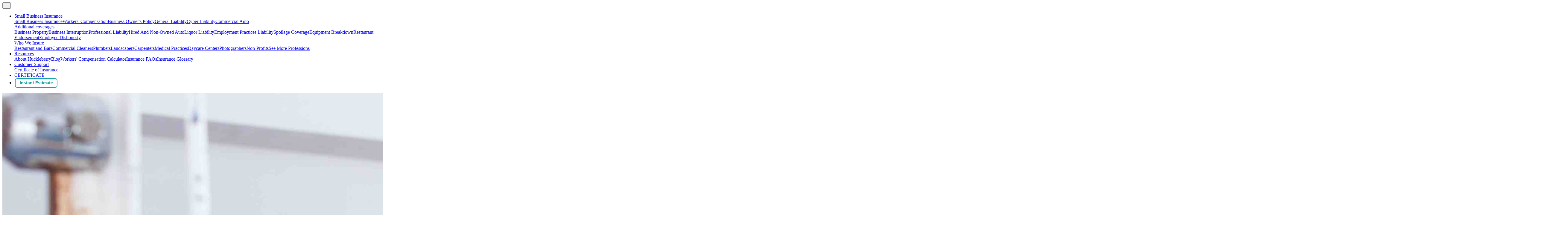

--- FILE ---
content_type: text/html
request_url: https://huckleberry.com/professions/cheerleading-and-gymnastics-insurance/
body_size: 12250
content:
<!DOCTYPE html><html lang="en"><head><meta name="viewport" content="width=device-width"/><meta charSet="utf-8"/><link rel="canonical" href="https://huckleberry.com/professions/cheerleading-and-gymnastics-insurance/"/><meta content="Get your Cheerleading or Gymnastics Insurance in 5 minutes—for as little as $5.50 per day. Everything is online and easy." name="description"/><title>Cheerleading or Gymnastics Insurance as low as $5.50/day | Huckleberry</title><meta name="theme-color" content="#6091E0"/><link rel="manifest" href="/manifest.webmanifest"/><meta name="facebook-domain-verification" content="3auogz0thtmewbe4tq9eyw2bpghtoj"/><link href="https://assets.huckleberry.com/web/images/meta/favicons/favicon-57.png" rel="apple-touch-icon" sizes="57x57" type="image/png"/><link href="https://assets.huckleberry.com/web/images/meta/favicons/favicon-60.png" rel="apple-touch-icon" sizes="60x60" type="image/png"/><link href="https://assets.huckleberry.com/web/images/meta/favicons/favicon-72.png" rel="apple-touch-icon" sizes="72x72" type="image/png"/><link href="https://assets.huckleberry.com/web/images/meta/favicons/favicon-76.png" rel="apple-touch-icon" sizes="76x76" type="image/png"/><link href="https://assets.huckleberry.com/web/images/meta/favicons/favicon-114.png" rel="apple-touch-icon" sizes="114x114" type="image/png"/><link href="https://assets.huckleberry.com/web/images/meta/favicons/favicon-120.png" rel="apple-touch-icon" sizes="120x120" type="image/png"/><link href="https://assets.huckleberry.com/web/images/meta/favicons/favicon-144.png" rel="apple-touch-icon" sizes="144x144" type="image/png"/><link href="https://assets.huckleberry.com/web/images/meta/favicons/favicon-152.png" rel="apple-touch-icon" sizes="152x152" type="image/png"/><link href="https://assets.huckleberry.com/web/images/meta/favicons/favicon-167.png" rel="apple-touch-icon" sizes="167x167" type="image/png"/><link href="https://assets.huckleberry.com/web/images/meta/favicons/favicon-180.png" rel="apple-touch-icon" sizes="180x180" type="image/png"/><link href="https://assets.huckleberry.com/web/images/meta/favicons/favicon-32.png" rel="icon" sizes="32x32" type="image/png"/><link href="https://assets.huckleberry.com/web/images/meta/favicons/favicon-48.png" rel="icon" sizes="48x48" type="image/png"/><link href="https://assets.huckleberry.com/web/images/meta/favicons/favicon-64.png" rel="icon" sizes="64x64" type="image/png"/><link href="https://assets.huckleberry.com/web/images/meta/favicons/favicon-96.png" rel="icon" sizes="96x96" type="image/png"/><link href="https://assets.huckleberry.com/web/images/meta/favicons/favicon-128.png" rel="icon" sizes="128x128" type="image/png"/><link href="https://assets.huckleberry.com/web/images/meta/favicons/favicon-196.png" rel="icon" sizes="196x196" type="image/png"/><link href="https://assets.huckleberry.com/web/images/meta/favicons/favicon-228.png" rel="icon" sizes="228x228" type="image/png"/><link href="https://assets.huckleberry.com/web/images/meta/favicons/favicon-16.png" rel="shortcut icon"/><script type="application/ld+json">{"@context":"https://schema.org","@type":"localBusiness","name":"Huckleberry Insurance","url":"https://huckleberry.com/","telephone":"+18552554825","priceRange":"$","image":["https://assets.huckleberry.com/public/1588020911-e8440e1b1aed83cb0984dce3666079d3d9123ef5/images/e0b26d10aca1522a72199c790eee5eeb.png"],"aggregateRating":{"@type":"AggregateRating","ratingCount":"284","ratingValue":"4.6"},"openingHoursSpecification":[{"opens":"09:00","closes":"17:00","dayOfWeek":["Monday","Tuesday","Wednesday","Thursday","Friday"],"@type":"OpeningHoursSpecification"}]}</script><script type="application/ld+json">{"@context":"https://schema.org","@type":"BreadcrumbList","itemListElement":[{"@type":"ListItem","position":1,"item":{"@id":"https://huckleberry.com/","name":"Huckleberry"}},{"@type":"ListItem","position":2,"item":{"@id":"https://huckleberry.com/professions/","name":"Who We Insure"}},{"@type":"ListItem","position":3,"item":{"@id":"https://huckleberry.com/professions/cheerleading-and-gymnastics-insurance/","name":"Cheerleading And Gymnastics"}}]}</script><meta name="next-head-count" content="28"/><style data-next-hide-fouc="true">body{display:none}</style><noscript data-next-hide-fouc="true"><style>body{display:block}</style></noscript><script>
                                document.addEventListener('DOMContentLoaded', function() {
                                    document.body.style.display = 'block';
                                });
                            </script><link crossorigin="anonymous" href="https://huckleberry.com" rel="preconnect"/><link crossorigin="anonymous" href="https://q.quora.com" rel="preconnect"/><link crossorigin="anonymous" href="https://www.google.com" rel="preconnect"/><link crossorigin="anonymous" href="https://api-js.mixpanel.com" rel="preconnect"/><link crossorigin="anonymous" href="https://cdn.mxpnl.com" rel="preconnect"/><link crossorigin="anonymous" href="https://www.googleadservices.com" rel="preconnect"/><link crossorigin="anonymous" href="https://www.google-analytics.com" rel="preconnect"/><link crossorigin="anonymous" href="https://js.intercomcdn.com" rel="preconnect"/><style data-styled="" data-styled-version="5.2.1">.bebsSN{position:relative;white-space:nowrap;padding:0.5em 1em 0.625em 1em;margin:1px 2px;font-size:0.85rem;font-weight:600;-webkit-text-decoration:none;text-decoration:none;line-height:1;color:#8a8a8a;background:transparent !important;border-radius:0.25em;-webkit-transition:all 0.15s ease;transition:all 0.15s ease;border:2px solid #8a8a8a;opacity:1;cursor:pointer;width:auto;height:auto;}/*!sc*/
.bebsSN:hover,.bebsSN:focus,.bebsSN:active{background:#757575;}/*!sc*/
.knsvGf{position:relative;white-space:nowrap;padding:0.5em 1em 0.625em 1em;margin:1px 2px;font-size:0.85rem;font-weight:600;-webkit-text-decoration:none;text-decoration:none;line-height:1;color:#ffffff;background:#8a8a8a;border-radius:0.25em;-webkit-transition:all 0.15s ease;transition:all 0.15s ease;border:2px solid #8a8a8a;opacity:1;cursor:pointer;width:auto;height:auto;}/*!sc*/
.knsvGf:hover,.knsvGf:focus,.knsvGf:active{background:#757575;}/*!sc*/
data-styled.g1[id="BaseButton-ws2pjk-0"]{content:"bebsSN,knsvGf,"}/*!sc*/
.beaAgp{background:linear-gradient(135deg,#3E5B9C 0%,#6091E0 100%);border-color:#3E5B9C;color:#6091E0;}/*!sc*/
.beaAgp:hover,.beaAgp:focus,.beaAgp:active{background:linear-gradient(135deg,#3a5591 0%,#3E5B9C 100%);border-color:#3a5591;}/*!sc*/
.ejJkDb{background:linear-gradient(135deg,#3E5B9C 0%,#6091E0 100%);border-color:#3E5B9C;false;}/*!sc*/
.ejJkDb:hover,.ejJkDb:focus,.ejJkDb:active{background:linear-gradient(135deg,#3a5591 0%,#3E5B9C 100%);border-color:#3a5591;}/*!sc*/
data-styled.g2[id="PrimaryButton__ButtonElement-sc-1jxnycx-0"]{content:"beaAgp,ejJkDb,"}/*!sc*/
.krEXXG{background:#18A3A5;border-color:#18A3A5;color:#18A3A5;color:#18A3A5;}/*!sc*/
.krEXXG:hover,.krEXXG:focus,.krEXXG:active{background:#038E90;border-color:#038E90;color:#18A3A5;}/*!sc*/
.eJBQBz{background:#18A3A5;border-color:#18A3A5;-webkit-undefined;-ms-flex-undefined;undefined;color:#056BB5;}/*!sc*/
.eJBQBz:hover,.eJBQBz:focus,.eJBQBz:active{background:#038E90;border-color:#038E90;color:#056BB5;}/*!sc*/
data-styled.g7[id="CTAButton__ButtonElement-sc-1k7eldb-0"]{content:"krEXXG,eJBQBz,"}/*!sc*/
.eNhdkX{box-shadow:none;width:inherit;border-radius:8px;}/*!sc*/
.eNhdkX:hover,.eNhdkX:focus,.eNhdkX:active{box-shadow:none;border-color:#18A3A5;background-color:#18A3A5 !important;color:#ffffff;}/*!sc*/
data-styled.g8[id="Header__CTAButton-vaggqx-0"]{content:"eNhdkX,"}/*!sc*/
.kKDkeV{display:-webkit-box;display:-webkit-flex;display:-ms-flexbox;display:flex;padding:1em;overflow:hidden;background:#E8F1F9 !important;}/*!sc*/
.dLutnY{display:-webkit-box;display:-webkit-flex;display:-ms-flexbox;display:flex;padding:1em;overflow:hidden;background:radial-gradient(at 50% 0%,#0059A2 0%,#0E2E62 100%) !important;}/*!sc*/
.dLutnY h1,.dLutnY h2,.dLutnY h3,.dLutnY h4,.dLutnY h5,.dLutnY h6,.dLutnY p{color:#ffffff;}/*!sc*/
data-styled.g9[id="Section__SectionElement-pcqk3w-0"]{content:"kKDkeV,dLutnY,"}/*!sc*/
.gzbEFL{font-size:3em;font-weight:900;margin-bottom:0.25em;text-shadow:0 2px 4px #056BB5;}/*!sc*/
@media only screen and (max-width:767px){.gzbEFL{font-size:1.75em;}}/*!sc*/
@media only screen and (max-width:1199px) and (min-width:768px){}/*!sc*/
@media only screen and (min-width:1200px){.gzbEFL{font-size:3.2em;}}/*!sc*/
data-styled.g14[id="GetStarted__Title-sc-16up53i-0"]{content:"gzbEFL,"}/*!sc*/
.ikEfwz{font-size:1.1em;margin:1em 1em 2em;}/*!sc*/
data-styled.g15[id="GetStarted__Subtitle-sc-16up53i-1"]{content:"ikEfwz,"}/*!sc*/
.gbqveg{font-weight:800;}/*!sc*/
data-styled.g16[id="GetStarted__CTAButton-sc-16up53i-2"]{content:"gbqveg,"}/*!sc*/
.iCIDNb{text-align:center;-webkit-flex-direction:column;-ms-flex-direction:column;flex-direction:column;-webkit-align-items:center;-webkit-box-align:center;-ms-flex-align:center;align-items:center;-webkit-box-pack:center;-webkit-justify-content:center;-ms-flex-pack:center;justify-content:center;padding:2em 0 3em;}/*!sc*/
data-styled.g17[id="GetStarted__StyledSection-sc-16up53i-3"]{content:"iCIDNb,"}/*!sc*/
.gXltvb{font-size:3em;font-weight:900;margin-bottom:1.2em;color:#056BB5;}/*!sc*/
@media only screen and (max-width:767px){.gXltvb{font-size:1.75em;}}/*!sc*/
@media only screen and (max-width:1199px) and (min-width:768px){}/*!sc*/
@media only screen and (min-width:1200px){.gXltvb{font-size:3.2em;}}/*!sc*/
data-styled.g48[id="CustomerReviews__Title-sc-1tzypyj-0"]{content:"gXltvb,"}/*!sc*/
</style><script type="text/javascript" src="https://maps.googleapis.com/maps/api/js?key=AIzaSyDm00KZvXYsKjLrQXjR7u7LI6ax53h5VDA&amp;libraries=places" async=""></script><script>(function(a,s,y,n,c,h,i,d,e){s.className+=' '+y;h.start=1*new Date;
                            h.end=i=function(){s.className=s.className.replace(RegExp(' ?'+y),'')};
                            (a[n]=a[n]||[]).hide=h;setTimeout(function(){i();h.end=null},c);h.timeout=c;
                            })(window,document.documentElement,'async-hide','dataLayer',4000,
                            {'OPT-TF25JCF':true});</script><link rel="preload" href="/_next/static/css/4d980083e961c89a.css" as="style"/><link rel="stylesheet" href="/_next/static/css/4d980083e961c89a.css" data-n-g=""/><link rel="preload" href="/_next/static/css/4de52a686c9fe4bb.css" as="style"/><link rel="stylesheet" href="/_next/static/css/4de52a686c9fe4bb.css" data-n-p=""/><noscript data-n-css=""></noscript><script defer="" nomodule="" src="/_next/static/chunks/polyfills-5cd94c89d3acac5f.js"></script><script src="/_next/static/chunks/webpack-703e4546b96778d2.js" defer=""></script><script src="/_next/static/chunks/framework-29580c5fde59e943.js" defer=""></script><script src="/_next/static/chunks/main-ab2606e7a5663dc2.js" defer=""></script><script src="/_next/static/chunks/pages/_app-6990337f59b6e4d0.js" defer=""></script><script src="/_next/static/chunks/8540-02fe00549e036aba.js" defer=""></script><script src="/_next/static/chunks/8705-46a942de9a4d2c0b.js" defer=""></script><script src="/_next/static/chunks/87-55d8ea6b9f62bbbc.js" defer=""></script><script src="/_next/static/chunks/2824-631843dc2d775668.js" defer=""></script><script src="/_next/static/chunks/1886-329400936f0859b0.js" defer=""></script><script src="/_next/static/chunks/6986-dfe4b75e57b73fcf.js" defer=""></script><script src="/_next/static/chunks/6767-00a24014a9cc4fdf.js" defer=""></script><script src="/_next/static/chunks/2988-e283259dd76af582.js" defer=""></script><script src="/_next/static/chunks/pages/professions/%5Bslug%5D-4e3c2cb4953d9293.js" defer=""></script><script src="/_next/static/GEoSnNk_0gO3krazYYm47/_buildManifest.js" defer=""></script><script src="/_next/static/GEoSnNk_0gO3krazYYm47/_ssgManifest.js" defer=""></script><script src="/_next/static/GEoSnNk_0gO3krazYYm47/_middlewareManifest.js" defer=""></script></head><body><noscript><div class="text-center"><br/><br/>This page requires JavaScript to run <span role="img" aria-label="Sad cat face">😿</span></div></noscript><div id="__next" data-reactroot=""><nav id="Header_header___WZle" class="nav-jumbotron Header_noPaddingImportant__ZKcRu navbar navbar-expand-xl navbar-light fixed-top"><div class="Header_navBarGeneralContainer__GmN_a"><div class="Header_navBarOriginalPadding__bFeA2"><div class="no-lr-pad Header_navBarMainContainer___KChc container"><a href="/" class="logo navbar-brand"></a><button id="navbar-toggle" type="button" aria-label="Toggle navigation" class="navbar-toggler collapsed"><span class="icon-bar"> </span><span class="icon-bar"> </span><span class="icon-bar"> </span></button><div class="navbar-collapse collapse"><div class="navbar-nav"><ul class="d-flex justify-content-end"><li><div class="Header_xlNavDropdown__s0A2c dropdown nav-item"><a aria-haspopup="true" aria-expanded="false" id="basic-nav-dropdown" href="#" class="dropdown-toggle nav-link" role="button">Small Business Insurance</a><div class="dropdown-menu"><a href="/small-business-insurance/" class="dropdown-item">Small Business Insurance</a><a href="/small-business-insurance/workers-compensation/" class="dropdown-item">Workers&#x27; Compensation</a><a href="/small-business-insurance/business-owners-policy/" class="dropdown-item">Business Owner&#x27;s Policy</a><a href="/small-business-insurance/general-liability/" class="dropdown-item">General Liability</a><a href="/small-business-insurance/cyber/" class="dropdown-item">Cyber Liability</a><a href="/small-business-insurance/commercial-auto/" class="dropdown-item">Commercial Auto</a><div class="dropright nav-item"><a aria-haspopup="true" aria-expanded="false" id="basic-nav-dropdown-2" href="#" class="dropdown-toggle nav-link" role="button">Additional coverages</a><div class="dropdown-menu"><a href="/small-business-insurance/business-property/" class="dropdown-item">Business Property</a><a href="/small-business-insurance/business-interruption/" class="dropdown-item">Business Interruption</a><a href="/small-business-insurance/professional-liability/" class="dropdown-item">Professional Liability</a><a href="/small-business-insurance/hired-and-non-owned-auto/" class="dropdown-item">Hired And Non-Owned Auto</a><a href="/small-business-insurance/liquor-liability/" class="dropdown-item">Liquor Liability</a><a href="/small-business-insurance/employment-practices-liability/" class="dropdown-item">Employment Practices Liability</a><a href="/small-business-insurance/spoilage-coverage/" class="dropdown-item">Spoilage Coverage</a><a href="/small-business-insurance/equipment-breakdown/" class="dropdown-item">Equipment Breakdown</a><a href="/small-business-insurance/restaurant-endorsement/" class="dropdown-item">Restaurant Endorsement</a><a href="/small-business-insurance/employee-dishonesty/" class="dropdown-item">Employee Dishonesty</a></div></div><div class="dropright nav-item"><a aria-haspopup="true" aria-expanded="false" id="basic-nav-dropdown-2" href="#" class="dropdown-toggle nav-link" role="button">Who We Insure</a><div class="dropdown-menu"><a href="/professions/restaurant-and-bar-insurance/" class="dropdown-item">Restaurant and Bars</a><a href="/professions/cleaning-insurance/" class="dropdown-item">Commercial Cleaners</a><a href="/professions/plumbing-insurance/" class="dropdown-item">Plumbers</a><a href="/professions/landscaping-insurance/" class="dropdown-item">Landscapers</a><a href="/professions/carpenter-insurance/" class="dropdown-item">Carpenters</a><a href="/professions/doctors-office-insurance/" class="dropdown-item">Medical Practices</a><a href="/professions/daycare-insurance/" class="dropdown-item">Daycare Centers</a><a href="/professions/photography-insurance/" class="dropdown-item">Photographers</a><a href="/professions/non-profit-insurance/" class="dropdown-item">Non-Profits</a><a href="/professions/" class="dropdown-item">See More Professions</a></div></div></div></div></li><li><div class="Header_xlNavDropdown__s0A2c dropdown nav-item"><a aria-haspopup="true" aria-expanded="false" id="basic-nav-dropdown" href="#" class="dropdown-toggle nav-link" role="button">Resources</a><div class="dropdown-menu"><a href="/about/" class="dropdown-item">About Huckleberry</a><a href="/blog/" class="dropdown-item">Blog</a><a href="/workers-compensation-calculator/" class="dropdown-item">Workers&#x27; Compensation Calculator</a><a href="/faq/" class="dropdown-item">Insurance FAQs</a><a href="/blog/small-business-insurance-terms/" class="dropdown-item">Insurance Glossary</a></div></div></li><li><div class="Header_xlNavDropdown__s0A2c dropdown nav-item"><a aria-haspopup="true" aria-expanded="false" id="basic-nav-dropdown" href="#" class="dropdown-toggle nav-link" role="button">Customer Support</a><div class="dropdown-menu"><a href="/certificate/" class="dropdown-item">Certificate of Insurance</a></div></div></li><li><a href="/certificate/" data-rb-event-key="/certificate/" class="nav-link">CERTIFICATE</a></li><li><div style="padding:inherit;border-top:none" class="nav-item"><button type="button" label="Instant Estimate" shape="rectangle" class="BaseButton-ws2pjk-0 PrimaryButton__ButtonElement-sc-1jxnycx-0 bebsSN beaAgp CTAButton__ButtonElement-sc-1k7eldb-0 krEXXG Header__CTAButton-vaggqx-0 eNhdkX" font-size="0.85rem"><span><span>Instant Estimate</span></span></button></div></li></ul></div></div></div></div></div></nav><main class="default-layout body-container professions-cheerleading-and-gymnastics-insurance" role="main"><section id="HeroBerry" class="marketing-header hero richContent simple-grey-overlay justify-content-center"><img alt="Cheerleading or gymnastics business insurance with Huckleberry" src="/img/cheerleading_and_gymnastics_insurance.jpg" class="hero-image img-fluid"/><div class="Hero_container__Vjk15 container"><div class="justify-content-center row"><div class="col"><div class="Hero_content__6hhbE"><div class="row"><div class="col"><div class="SBI_copy__u9_pW"><h1 class="SBI_heroH1__zBcsD"><strong><span>Buy affordable gymnastics</span><span>insurance online</span><span>in less than 5 minutes</span></strong></h1><h2 class="supporting-title text-left">No paperwork.<br/>Instant coverage.<br/>No-commitment quote.</h2><div class="main-cta-parent text-left"><button type="button" class="main-cta btn-lg btn btn-success">GET STARTED</button></div></div></div></div></div></div></div></div><div class="gradient-overlay60 huge-huckleberry">   </div></section><section><div class="container"><div class="Crumbs_crumbs__CR7hI row"><div class="text-center col-12"><nav aria-label="breadcrumb"><ol class="breadcrumb justify-content-center no-border"><li class="breadcrumb-item"><a href="/">Huckleberry</a></li><li class="breadcrumb-item"><a href="/professions/">Who We Insure</a></li><li class="breadcrumb-item"><a href="/professions/cheerleading-and-gymnastics-insurance/">Cheerleading And Gymnastics</a></li></ol></nav></div></div></div></section><section class="Section__SectionElement-pcqk3w-0 kKDkeV feature"><div class="container"><div class="justify-content-center row"><div class="text-center col"><h2 class="CustomerReviews__Title-sc-1tzypyj-0 gXltvb force-bottom-margin">Don&#x27;t take our word for it</h2></div></div><div class="justify-content-center row"><div class="col"></div></div></div></section><section id="landing-section-get-started" class="Section__SectionElement-pcqk3w-0 dLutnY GetStarted__StyledSection-sc-16up53i-3 iCIDNb"><h2 class="GetStarted__Title-sc-16up53i-0 gzbEFL">Get a quote in five minutes.</h2><p class="GetStarted__Subtitle-sc-16up53i-1 ikEfwz">Everything&#x27;s online. Everything&#x27;s easy. Tap the button to get started.</p><button type="button" style="color:#ffffff" shape="rectangle" class="BaseButton-ws2pjk-0 PrimaryButton__ButtonElement-sc-1jxnycx-0 knsvGf ejJkDb CTAButton__ButtonElement-sc-1k7eldb-0 eJBQBz GetStarted__CTAButton-sc-16up53i-2 gbqveg" font-size="0.85rem"><span><span>Instant Estimate</span></span></button></section></main><footer class="Footer_footer__Ixbt7"><div class="container undefined container-fluid"><div class="row"><div class="col"><ul class="Footer_footerLinksList__Dh6Zh"><li><h7 id="footer-customerSupport" class="Footer_footerLinksHeader__Hk1fy">CUSTOMER SUPPORT</h7></li><li class="Footer_footerLinks___73qz"><a id="footer-link-certificate-of-insurance" href="/certificate/">Certificate of Insurance</a></li><li class="Footer_footerLinks___73qz"><a id="footer-link-chat" tabindex="-1" role="link" class="Footer_customLinks__JM_aJ">Live Chat</a></li></ul></div><div class="col"><ul class="Footer_footerLinksList__Dh6Zh"><li><h7 id="footer-resources" class="Footer_footerLinksHeader__Hk1fy">RESOURCES</h7></li><li class="Footer_footerLinks___73qz"><a id="footer-link-about-huckleberry" href="/about/">About Huckleberry</a></li><li class="Footer_footerLinks___73qz"><a id="footer-link-blog" href="/blog/">Blog</a></li><li class="Footer_footerLinks___73qz"><a id="footer-link-workers-compensation-calculator" href="/workers-compensation-calculator/">Workers&#x27; Compensation Calculator</a></li><li class="Footer_footerLinks___73qz"><a id="footer-link-insurance-fa-qs" href="/faq/">Insurance FAQs</a></li><li class="Footer_footerLinks___73qz"><a id="footer-link-insurance-glossary" href="/blog/small-business-insurance-terms/">Insurance Glossary</a></li></ul></div><div class="col"><ul class="Footer_footerLinksList__Dh6Zh"><li><h7 id="footer-company" class="Footer_footerLinksHeader__Hk1fy">COMPANY</h7></li><li class="Footer_footerLinks___73qz"><a id="footer-link-about-us" href="/about/">About Us</a></li><li class="Footer_footerLinks___73qz"><a id="footer-link-careers" href="/careers/">Careers</a></li><li class="Footer_footerLinks___73qz"><a id="footer-link-terms-conditions" href="/terms/">Terms &amp; Conditions</a></li><li class="Footer_footerLinks___73qz"><a id="footer-link-licenses" href="/licenses/">Licenses</a></li><li class="Footer_footerLinks___73qz"><a id="footer-link-privacy" href="/privacy/">Privacy</a></li><li class="Footer_footerLinks___73qz"><a id="footer-link-sitemap" href="/sitemap/">Sitemap</a></li></ul></div><div class="col"><ul class="Footer_footerLinksList__Dh6Zh"><li><h7 id="footer-social" class="Footer_footerLinksHeader__Hk1fy">FOLLOW US</h7></li><ul class="Footer_socialLogos__SqaCb"><li class="linked-in"><a href="https://www.linkedin.com/company/huckleberry-insurance/" target="_blank" rel="noopener noreferrer" class="no-line"><svg width="16" height="16" viewBox="0 0 16 16" xmlns="http://www.w3.org/2000/svg"><title>linkedin-logo-black</title><path d="M14.816 0C15.466 0 16 .515 16 1.152v13.693c0 .637-.531 1.155-1.184 1.155H1.181C.528 16 0 15.482 0 14.845V1.152C0 .515.528 0 1.18 0h13.636zM2.368 6v7.635h2.378V6H2.368zm1.187-3.798a1.38 1.38 0 0 0-1.379 1.376 1.379 1.379 0 0 0 2.755 0c0-.759-.617-1.376-1.376-1.376zM6.234 6v7.632h2.37V9.856c0-.998.19-1.962 1.425-1.962 1.219 0 1.235 1.14 1.235 2.026v3.718h2.371V9.45c0-2.058-.445-3.639-2.848-3.639-1.155 0-1.93.63-2.246 1.232h-.032V6H6.234z" fill="#000" fill-rule="nonzero"></path></svg></a></li><li class="angel-list"><a href="https://angel.co/huckleberry-insurance" target="_blank" rel="noopener noreferrer" class="no-line"><svg width="12" height="16" viewBox="0 0 12 16" xmlns="http://www.w3.org/2000/svg"><title>angellist-logo-black</title><path d="M8.536 6.653a78.54 78.54 0 0 0 1.146-3.297c.274-.867.411-1.399.411-1.596 0-.212-.045-.377-.137-.494a.454.454 0 0 0-.378-.176c-.205 0-.413.17-.626.51-.212.34-.446.887-.702 1.64L7.153 6.412l1.383.242zm-1.46 2.95a6.744 6.744 0 0 1-.894-.098 4.742 4.742 0 0 1-.806-.22c.117.235.22.469.313.703.09.234.166.465.224.691.176-.22.36-.418.554-.598.194-.179.397-.338.61-.477zM5.836 6.28L4.653 2.857c-.307-.87-.545-1.44-.713-1.706-.169-.267-.351-.4-.549-.4a.458.458 0 0 0-.373.175c-.095.117-.143.274-.143.472 0 .336.128.921.384 1.755.256.834.64 1.927 1.152 3.28a.366.366 0 0 1 .187-.17c.08-.033.19-.05.329-.05.044 0 .132.005.263.012.132.007.348.026.648.055zm-1.075 5.299a.453.453 0 0 0 .34-.17.54.54 0 0 0 .154-.368c0-.139-.1-.462-.302-.97a9.736 9.736 0 0 0-.751-1.498c-.22-.366-.435-.642-.647-.829-.213-.186-.414-.28-.604-.28-.153 0-.323.098-.51.291-.186.194-.28.375-.28.543 0 .176.092.44.275.79.182.351.427.724.735 1.12.322.431.625.767.91 1.009.285.241.512.362.68.362zm-3.29-.264c.101.125.244.308.427.549.483.666.929.998 1.339.998a.582.582 0 0 0 .373-.131c.11-.088.164-.18.164-.275 0-.11-.073-.292-.22-.548a7.09 7.09 0 0 0-.603-.867c-.292-.373-.536-.645-.73-.817-.193-.172-.349-.258-.466-.258-.256 0-.492.137-.707.411a1.524 1.524 0 0 0-.324.971c0 .3.075.635.225 1.004.15.37.368.74.653 1.114a4.355 4.355 0 0 0 1.607 1.333 4.79 4.79 0 0 0 2.123.466c1.426 0 2.62-.532 3.582-1.596.962-1.064 1.443-2.397 1.443-4 0-.49-.037-.879-.11-1.168-.073-.289-.194-.499-.362-.63-.3-.249-.883-.472-1.75-.67a12.19 12.19 0 0 0-2.715-.296c-.264 0-.45.044-.56.132-.11.088-.164.237-.164.45 0 .497.278.857.833 1.08.556.223 1.456.335 2.7.335h.45c.102 0 .184.038.246.115a.708.708 0 0 1 .126.346c-.124.117-.38.25-.768.4-.388.15-.684.298-.888.444a3.94 3.94 0 0 0-1.06 1.147c-.266.443-.4.861-.4 1.256 0 .241.057.532.17.872.114.34.17.55.17.631v.077l-.022.099c-.321-.022-.575-.21-.762-.565-.186-.355-.28-.829-.28-1.421v-.099a.483.483 0 0 1-.351.143c-.066 0-.128-.006-.186-.017a1.914 1.914 0 0 1-.198-.05 1.94 1.94 0 0 1 .066.418c0 .27-.106.503-.318.697-.212.193-.465.29-.757.29-.46 0-.929-.225-1.404-.675-.476-.45-.714-.89-.714-1.322 0-.08.01-.151.028-.213a.367.367 0 0 1 .093-.16zM9.324 6.84c.659.125 1.123.402 1.394.834.27.432.406 1.112.406 2.04 0 1.844-.554 3.352-1.662 4.526C8.355 15.413 6.937 16 5.21 16c-.68 0-1.34-.123-1.98-.368a4.904 4.904 0 0 1-1.651-1.025c-.527-.483-.922-.993-1.185-1.53A3.714 3.714 0 0 1 0 11.424c0-.629.135-1.115.406-1.459.27-.344.698-.578 1.284-.702a5.868 5.868 0 0 1-.242-.647 1.576 1.576 0 0 1-.077-.406c0-.33.174-.666.522-1.01.347-.343.674-.515.981-.515.132 0 .27.023.417.07.147.049.315.127.505.237-.563-1.595-.973-2.825-1.229-3.692-.256-.867-.384-1.465-.384-1.794 0-.453.117-.813.351-1.08.234-.267.553-.4.955-.4.687 0 1.558 1.535 2.61 4.607.184.527.323.933.418 1.218l.34-.966C7.91 1.844 8.817.322 9.577.322c.374 0 .672.127.895.379.223.252.335.59.335 1.015 0 .322-.123.91-.368 1.766S9.823 5.457 9.325 6.84z" fill="#000" fill-rule="nonzero"></path></svg></a></li><li class="twitter"><a href="https://www.twitter.com/@huckprotects" target="_blank" rel="noopener noreferrer" class="no-line"><svg width="17" height="14" viewBox="0 0 17 14" xmlns="http://www.w3.org/2000/svg"><title>twitter-logo-black</title><path d="M17 1.659c-.627.28-1.297.47-2.003.558A3.535 3.535 0 0 0 16.532.262a6.88 6.88 0 0 1-2.216.857A3.464 3.464 0 0 0 11.77 0C9.842 0 8.282 1.582 8.282 3.533c0 .277.029.547.09.806-2.9-.146-5.472-1.554-7.19-3.694a3.566 3.566 0 0 0 1.084 4.718A3.376 3.376 0 0 1 .68 4.922v.044A3.522 3.522 0 0 0 3.48 8.429c-.292.08-.602.124-.919.124-.223 0-.443-.022-.655-.066a3.499 3.499 0 0 0 3.26 2.454A6.94 6.94 0 0 1 0 12.403 9.665 9.665 0 0 0 5.339 14c6.423 0 9.932-5.385 9.932-10.055 0-.153-.004-.306-.011-.456.68-.5 1.272-1.12 1.74-1.83z" fill="#000" fill-rule="nonzero"></path></svg></a></li><li class="facebook"><a href="https://www.facebook.com/huckprotects" target="_blank" rel="noopener noreferrer" class="no-line"><svg width="9" height="16" viewBox="0 0 9 16" xmlns="http://www.w3.org/2000/svg"><title>facebook-logo-black</title><path d="M5.547 5.333V3.746c0-.717.164-1.08 1.321-1.08H8.32V0H5.898C2.929 0 1.95 1.308 1.95 3.554v1.78H0V8h1.95v8h3.597V8H7.99l.329-2.667H5.547z" fill="#000" fill-rule="nonzero"></path></svg></a></li><li class="instagram"><a href="https://www.instagram.com/huckleberryinsurance" target="_blank" rel="noopener noreferrer" class="no-line"><svg width="16" height="16" viewBox="0 0 16 16" xmlns="http://www.w3.org/2000/svg"><title>instagram-logo-black</title><path d="M16 8c0 1.607 0 2.692-.037 3.29-.075 1.458-.486 2.58-1.309 3.364-.822.785-1.906 1.234-3.364 1.309C10.692 16 9.57 16 8 16c-1.607 0-2.692 0-3.29-.037-1.458-.075-2.58-.486-3.364-1.309C.56 13.87.112 12.748.037 11.29 0 10.692 0 9.57 0 8s0-2.692.037-3.29c.075-1.458.486-2.58 1.309-3.364C2.13.56 3.252.112 4.71.037 5.308 0 6.43 0 8 0c1.607 0 2.692 0 3.29.037 1.458.075 2.58.486 3.364 1.309.785.822 1.234 1.906 1.309 3.364 0 .598.037 1.683.037 3.29zM8.785 1.42H6.131c-.262 0-.598 0-1.01.038-.41 0-.785.037-1.084.112-.299.037-.56.112-.747.187a3.6 3.6 0 0 0-.935.598c-.262.262-.448.56-.598.935-.075.187-.15.448-.187.747-.037.3-.075.636-.112 1.084 0 .412-.037.748-.037 1.01V9.869c0 .262 0 .598.037 1.01 0 .41.037.785.112 1.084.075.299.112.56.187.747a3.6 3.6 0 0 0 .598.935c.262.262.56.448.935.598.187.075.448.15.747.187.3.037.636.075 1.084.112.45.037.748.037 1.01.037H9.869c.262 0 .598 0 1.01-.037.41 0 .785-.037 1.084-.112.299-.037.56-.112.747-.187a3.6 3.6 0 0 0 .935-.598c.262-.262.448-.56.598-.935.075-.187.15-.448.187-.747.037-.3.075-.636.112-1.084 0-.412.037-.748.037-1.01V8.785 8v-.785-1.084c0-.262 0-.598-.037-1.01 0-.41-.037-.785-.112-1.084-.037-.299-.112-.56-.187-.747a3.6 3.6 0 0 0-.598-.935 2.677 2.677 0 0 0-.935-.598 3.102 3.102 0 0 0-.747-.187c-.3-.037-.636-.075-1.084-.112-.412 0-.748-.037-1.01-.037H8.785zm2.094 3.664c.785.785 1.196 1.757 1.196 2.916s-.411 2.093-1.196 2.916c-.786.785-1.758 1.196-2.916 1.196-1.16 0-2.094-.411-2.916-1.196C4.262 10.13 3.85 9.159 3.85 8s.412-2.093 1.197-2.916c.785-.785 1.757-1.196 2.916-1.196 1.158 0 2.13.374 2.916 1.196zM9.869 9.87A2.573 2.573 0 0 0 10.654 8c0-.71-.261-1.383-.785-1.907a2.596 2.596 0 0 0-1.906-.785c-.748 0-1.384.262-1.907.785A2.596 2.596 0 0 0 5.271 8c0 .748.262 1.383.785 1.87a2.596 2.596 0 0 0 1.907.784c.747 0 1.383-.261 1.906-.785zm3.066-6.841c.186.187.299.411.299.673a.936.936 0 0 1-.3.673.936.936 0 0 1-.672.299.936.936 0 0 1-.673-.3.936.936 0 0 1-.3-.672c0-.262.113-.486.3-.673a.936.936 0 0 1 .673-.299c.261 0 .486.112.673.299z" fill="#000" fill-rule="nonzero"></path></svg></a></li></ul></ul></div></div><br/><br/><div class="row"><div class="Footer_footerLegalContent___rXJX"><div class="col-md-12 col-12"><p>Paychex Insurance Agency, Inc.<!-- -->, <!-- -->225 Kenneth Drive, Rochester, NY 14623</p><p>© <!-- -->2025<!-- --> <!-- -->Paychex Insurance Agency, Inc.<!-- --> All Rights Reserved. / Paychex Insurance Agency is a licensed producer resident in California, license number #<!-- -->0C28207</p></div><div class="col-centered col-12"><div class="force-bottom-margin Footer_fineprint__DRj7I"><p>All decisions regarding insurance products mentioned on this website, including approval, premium, commissions, and fees, will be made solely by the authorized insurer underwriting the insurance under the insurer&#x27;s then-current criteria. All insurance products are governed by the terms, conditions, limitations, and exclusions in the applicable insurance policy. Information on the website does not in any way alter, supplement, or amend any insurance policy and is intended only as a brief summary.  Please consult the applicable policy for the exact terms and conditions. No warranty, guarantee, or representation, either express or implied, is made as to the correctness or sufficiency of any information contained on this website. Insurance coverage may not be available in all states. Paychex Insurance Agency, Inc. may receive a commission from an insurers other intermediaries and/or additional compensation in connection with the sale of insurance to you.</p></div></div></div></div></div></footer></div><script id="__NEXT_DATA__" type="application/json">{"props":{"pageProps":{"reviews":[{"url":"https://www.facebook.com/permalink.php?story_fbid=686373085069137\u0026id=100010893546433","stars":"0","imgSrc":"https://assets.huckleberry.co/web/images/reviews/veronica_g.jpg","source":"facebook","visible":true,"reviewer":"Veronica Gerhart","reviewDate":"2018-09-17","reviewText":"Making the transition from State Fund to Huckleberry has been a very easy transition. I was not too sure if this change was the correct move. But after I reviewed both policies, I realized that Huckleberry was a better choice for me.","recommended":true,"id":13,"contentSchemaId":2},{"url":"https://www.facebook.com/gilbertwa/posts/10156461847498798:0","stars":"5","imgSrc":"https://assets.huckleberry.co/web/images/reviews/gilbert_w.jpg","source":"facebook","visible":true,"reviewer":"Gilbert Walz","reviewDate":"2018-08-10","reviewText":"quick and courteous service at the right price.","id":15,"contentSchemaId":2},{"url":"https://www.yelp.com/biz/huckleberry-san-francisco?hrid=m05zwgYl8Qo63NP-Umu1YA\u0026utm_campaign=www_review_share_popup\u0026utm_medium=copy_link\u0026utm_source=(direct)","stars":"5","imgSrc":"https://assets.huckleberry.co/web/images/reviews/kevin_p.jpg","source":"yelp","visible":true,"reviewer":"Kevin P.","reviewDate":"2018-08-10","reviewText":"We now have Huckleberry and will be saving hundreds of dollars this coming year due to them and their service. ","id":16,"contentSchemaId":2},{"url":"https://goo.gl/maps/kmrDpPtqDaLBNhB3A","stars":"5","imgSrc":"https://assets.huckleberry.co/web/images/reviews/justin_l.png","source":"google","visible":true,"reviewer":"Justin Lewis","reviewDate":"2019-06-03","reviewText":"Huckleberry not only succeeded at finding a policy they have exceeded my expectations. They provided a quote in a few hours where other broker's struggle to gather all the necessary information.","id":25,"contentSchemaId":2},{"url":"https://goo.gl/maps/iXQfQ2U8pTNYtzNa7","stars":"5","imgSrc":"https://assets.huckleberry.co/web/images/reviews/lucy_b.png","source":"google","visible":true,"reviewer":"Lucy Balyan","reviewDate":"2019-05-23","reviewText":"Very good customer service. Just a monthly payment, no extra fees, no large down payments.","id":26,"contentSchemaId":2},{"url":"https://goo.gl/maps/7yvfzWaC9HPYf7GbA","stars":"5","source":"google","visible":true,"reviewer":"Steve Booth","reviewDate":"2019-06-18","reviewText":"Just a very clean and simple interface, and terrific customer service.  Could not have been easier and the price was great!","id":27,"contentSchemaId":2},{"url":"https://www.facebook.com/liz.frome/posts/10156980716795815","imgSrc":"https://assets.huckleberry.co/web/images/reviews/liz_f.jpg","source":"facebook","visible":true,"reviewer":"Liz Frome","reviewDate":"2018-10-15","reviewText":"I needed help and they were on top of it and handled things with ease! I would highly recommend them!","recommended":true,"id":29,"contentSchemaId":2},{"url":"https://www.facebook.com/amy.g.cho/posts/10156826351916349:0","imgSrc":"https://assets.huckleberry.co/web/images/reviews/amy_c.jpg","source":"facebook","visible":true,"reviewer":"Amy Cho","reviewDate":"2018-09-13","reviewText":"We got instant quotes and immediate responses which we super appreciated because were under such a time crunch for it. On top of it all, it is super affordable","recommended":true,"id":30,"contentSchemaId":2},{"url":"https://goo.gl/maps/8zB2TPYMmvexJdvT9","stars":"5","imgSrc":"https://assets.huckleberry.co/web/images/reviews/cj_b.png","source":"google","visible":true,"reviewer":"CJ Blancett","reviewDate":"2019-07-03","reviewText":"What a GREAT and pain-free experience! I will recommend this company to every contractor I know!!! ","id":32,"contentSchemaId":2}],"md":{"attributes":{"template":"PRO","title":"cheerleading-and-gymnastics-insurance","name":"Cheerleading and gymnastics ","publicationDate":"2021-04-10T01:44:07.802Z","metaTitle":"Cheerleading or Gymnastics Insurance as low as $5.50/day | Huckleberry","metaDescription":"Get your Cheerleading or Gymnastics Insurance in 5 minutes—for as little as $5.50 per day. Everything is online and easy.","professionsCategory":"Sports and Fitness","imageAlt":"Cheerleading or gymnastics business insurance with Huckleberry","hero":{"image":"/img/cheerleading_and_gymnastics_insurance.jpg","titles":[{"title":"Buy affordable gymnastics"},{"title":"insurance online"},{"title":"in less than 5 minutes"}]},"section1":{"image":"/img/get-covered-gradient.svg","title":"Cheerleading and gymnastics insurance coverage","text":"If you run any kind of cheerleading or gymnastics business, you know how dangerous those sports can be—especially for the coaches. It’s not a matter of if an injury will happen to a member of your team, it’s when an injury will happen. One of your coaches could be injured during practice. Or they could develop a repetitive-use injury from their work duties. And no matter the medical issue, you and your business could be legally and financially responsible for the consequences if you don’t have insurance coverage.\n\nThat’s why your cheerleading or gymnastics business needs worker’s compensation. With a state-approved policy, you’ll know that your business is protected—no matter what happens on the gym floor. (And you can [get your legally-required policy here in about 5 minutes](https://app.huckleberry.com/apply).)"},"section2":{"title":"The most common type of insurance for gymnastics and cheerleading businesses","firstCard":{"image":"/img/wc-logo-gradient.svg","cta":"Get your quote","title":"[Workers' Compensation](/small-business-insurance/workers-compensation/)","text":"If one of your coaches (or any other employee) gets sick or injured on the job, workers’ compensation pays out for the cost of medical treatment, physical rehab, and lost wages. It’s legally required in almost every state, because it protects both your business (by assuming your legal liability) and the members of your team (by ensuring that they can get the help they need after a work-related medical issue)."},"secondCard":{"image":"","cta":"","subCards":{"subCard1":{"image":"","cta":""},"subCard2":{"image":"","cta":""},"subCard3":{"image":"","cta":""}}}},"section3":{"cards":[{"cta":""}]},"section4":{"image":"/img/get-covered-gradient.svg","title":"How much does cheerleading and gymnastics insurance cost?","text":"You might be surprised at how affordable it can be to insure your sports business. With Huckleberry, for example, gymnastics and cheerleading gyms have paid as little as **$168 per month**. To put that in perspective, that works out to about **$5.50 per day**—which is much less than the cost of a lawsuit. ([Get a 60-second rate estimate here](https://app.huckleberry.com/apply).)"},"section5":{"title":"Cheerleading and gymnastics insurance Q\u0026A","faqs":[{"question":"What is covered by a cheerleading and gymnastics policy?","answer":"There’s no one policy that will cover all the risks a sports gym faces, but what you’re likely looking for is workers’ compensation insurance, which will protect your business from liability if a member of your team gets sick or hurt on the job. ([Get it online in less than 5 minutes](https://app.huckleberry.com/apply).)"},{"question":"I need a Certificate of Insurance. How do I get it, and does it cost extra?","answer":"If you’re a Huckleberry customer, it’s easy and 100% free to generate as many copies of your CoI as you’d like. Just visit our [Certificate of Insurance page](https://huckleberry.com/certificate/). The process is fast and completely online, so you can get back to running your gym."},{"question":"Who is Huckleberry Insurance?","answer":"[Huckleberry](https://huckleberry.com/) sells fast, simple small business insurance. Everything is 100% online and 100% easy."}]}},"html":""}},"__N_SSG":true},"page":"/professions/[slug]","query":{"slug":"cheerleading-and-gymnastics-insurance"},"buildId":"GEoSnNk_0gO3krazYYm47","isFallback":false,"gsp":true,"scriptLoader":[]}</script></body></html>